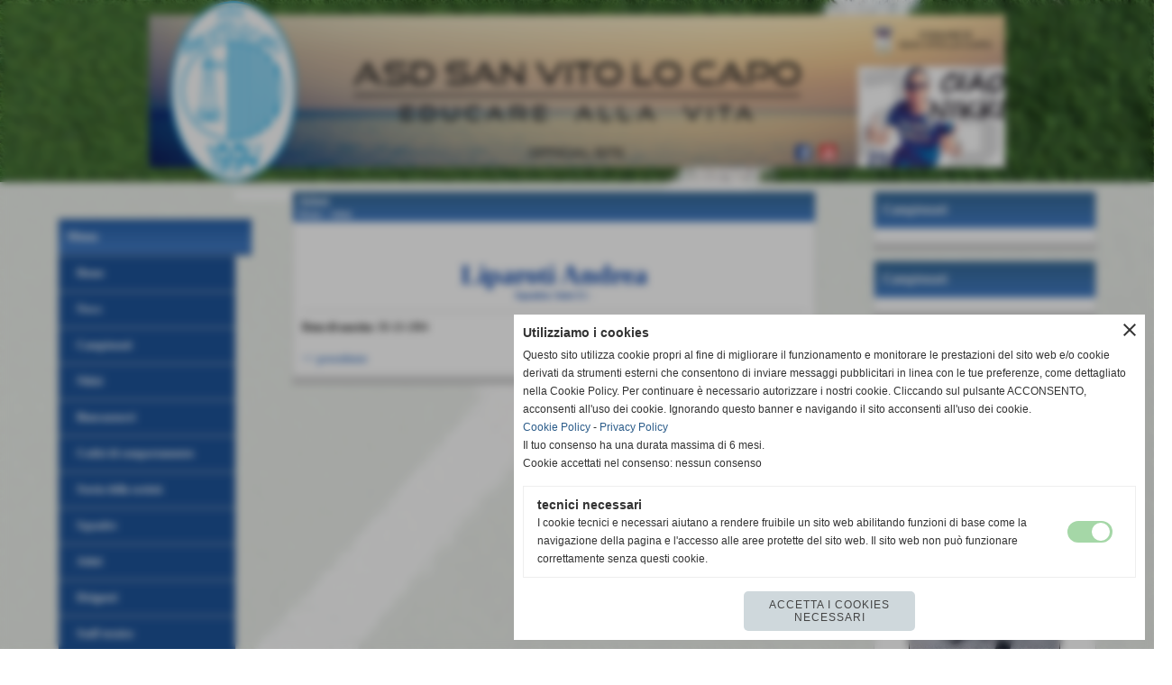

--- FILE ---
content_type: text/html; charset=UTF-8
request_url: https://www.asdsanvitolocapo1994.it/liparoti-andrea.htm
body_size: 8178
content:
<!-- T. scheda: 0.004 -->
<!DOCTYPE html>
<html lang="it">
<head>
<title>Liparoti Andrea</title>
<meta charset="utf-8">
<meta name="description" content="">
<meta name="keywords" content="Liparoti Andrea">
<link rel="canonical" href="https://www.asdsanvitolocapo1994.it/liparoti-andrea.htm"><meta http-equiv="Content-Security-Policy" content="upgrade-insecure-requests">
<meta property="og:author" content="www.asdsanvitolocapo1994.it">
<meta property="og:publisher" content="www.sitoper.it">
<meta name="generator" content="www.sitoper.it">
<meta name="robots" content="max-snippet:-1,max-image-preview:standard,max-video-preview:30"><link rel="icon" href="https://www.asdsanvitolocapo1994.it/foto/grandi/favicon.png" type="image/png">
<link rel="shortcut icon" href="https://www.asdsanvitolocapo1994.it/foto/grandi/favicon.png" type="image/png">
			
<!-- CODICE HEAD AGGIUNTIVO -->
<script type="text/javascript">
	var gaJsHost = (("https:" == document.location.protocol) ? "https://ssl." : "http://www.");
	document.write(unescape("%3Cscript src='" + gaJsHost + "google-analytics.com/ga.js' type='text/javascript'%3E%3C/script%3E"));
</script>
<script type="text/javascript">
	var pageTracker = _gat._getTracker("UA-6253812-1");
	pageTracker._initData();
	pageTracker._trackPageview();
</script>
<!-- FINE CODICE HEAD AGGIUNTIVO -->

<link rel="stylesheet preload" as="style" type="text/css" href="https://www.asdsanvitolocapo1994.it/fonts/material-icons/material-icons.css">
<link rel="stylesheet preload" as="style" type="text/css" href="https://www.server143.h725.net/fonts/aguafina-script/aguafina-script.css">
<link rel="stylesheet preload" as="style" type="text/css" href="https://www.server143.h725.net/fonts/open-sans/open-sans.css">
<link rel="stylesheet preload" as="style" type="text/css" href="https://www.server143.h725.net/fonts/pontano-sans/pontano-sans.css">
<link rel="stylesheet preload" as="style" type="text/css" href="https://www.server143.h725.net/fonts/roboto/roboto.css">
<link rel="stylesheet preload" as="style" type="text/css" href="https://www.server143.h725.net/fonts/work-sans/work-sans.css">
	
<link href="https://www.asdsanvitolocapo1994.it/css_personali/cachestile_ridotta1_larga1_ridotta2_1326.css" rel="stylesheet" type="text/css" media="all">
<meta name="viewport" content="width=device-width, initial-scale=1.0">
<meta name="format-detection" content="telephone=no">

		
<style>

			
	/* sfondo singolo */
	@media all and (min-width: 800px) {
		body {
		    background-image: url("https://www.asdsanvitolocapo1994.it/foto/grandi/background.png") !important;
		    background-attachment: fixed !important;
		    background-position: center center !important;
		    background-repeat: repeat !important;
		    background-size: cover !important;
		    background-color: transparent !important;
		}
	}
</style>
<script src="https://www.asdsanvitolocapo1994.it/js/jquery.js"></script>
<script src="https://www.asdsanvitolocapo1994.it/js/datatimepicker/jquery.ui.timepicker.js?v=0.3.2" defer></script>
<link href="https://www.asdsanvitolocapo1994.it/js/datatimepicker/jquery.ui.timepicker.css?v=0.3.2" rel="stylesheet" type="text/css"/>
<script src="https://www.asdsanvitolocapo1994.it/js/jquery.ui.core.js"></script>
<script src="https://www.asdsanvitolocapo1994.it/js/datatimepicker/jquery.ui.datepicker.js" defer></script>
<script src="https://www.asdsanvitolocapo1994.it/js/datatimepicker/jquery.ui.timepicker-it.js" defer></script>
<script src="https://www.asdsanvitolocapo1994.it/js/datatimepicker/jquery.ui.datepicker-it.js" defer></script>
<link rel="stylesheet" href="https://www.asdsanvitolocapo1994.it/js/jquery-ui.css">

<script src="https://www.asdsanvitolocapo1994.it/js/libvarie.js?lu=16012026123218"></script>
<script src="https://www.asdsanvitolocapo1994.it/js/cookie/cookie.php?lu=16012026123218" defer></script>
<script src="https://www.asdsanvitolocapo1994.it/js/defer.php?lu=16012026123218" defer></script>
<script src="https://www.asdsanvitolocapo1994.it/js/menu.php?lu=16012026123218" defer></script>
<script src="https://www.asdsanvitolocapo1994.it/js/carrello.php?lu=16012026123218" defer></script>

<link rel="stylesheet preload" as="style" type="text/css" href="https://www.asdsanvitolocapo1994.it/js/slideshow/slideshow_css.php?lu=16012026123218">
<script src="https://www.asdsanvitolocapo1994.it/js/slideshow/slideshow_js.php?lu=16012026123218" defer></script>

<link rel="stylesheet preload" as="style" type="text/css" href="https://www.asdsanvitolocapo1994.it/js/slideshow2.0/slideshow_css.php?lu=16012026123218">
<script src="https://www.asdsanvitolocapo1994.it/js/slideshow2.0/slideshow_js.php?lu=16012026123218" defer></script>

<link rel="stylesheet preload" as="style" type="text/css" href="https://www.asdsanvitolocapo1994.it/js/calendario/calendario.css?lu=16012026123218">
<script src="https://www.asdsanvitolocapo1994.it/js/calendario/calendario.js?lu=16012026123218" defer></script>

<link rel="stylesheet preload" as="style" type="text/css" href="https://www.asdsanvitolocapo1994.it/js/boxscorrimento/boxscorrimento_css.php">
<script src="https://www.asdsanvitolocapo1994.it/js/boxscorrimento/boxscorrimento_js.php?lu=16012026123218" defer></script>

<link rel="stylesheet preload" as="style" type="text/css" href="https://www.asdsanvitolocapo1994.it/lightbox/lightbox_css.php?lu=16012026123218">
<script src="https://www.asdsanvitolocapo1994.it/lightbox/lightbox.js?lu=16012026123218" defer></script>

<script src="https://www.asdsanvitolocapo1994.it/js/inviaamico/inviaamico.js?lu=16012026123218" defer></script>

<!--Per rendere il sistema dei video di sfondo funzionante anche su explorer NON ELIMINARE LACIARE COSI-->
<!--[if lt IE 9]>
<script>
document.createElement('video');
</script>
<![endif]-->


<!-- NON SONO UN MODELLO -->	<script>
		var $jQCheckCampoAggiuntivo = jQuery.noConflict();
		
		$jQCheckCampoAggiuntivo(document).ready(function (index){
			
			$jQCheckCampoAggiuntivo("form[id^='moduloOrdine']").submit(function(index) {
				
				var selettore=$jQCheckCampoAggiuntivo(this).attr('id');
				var array=selettore.split('moduloOrdine');
				var trovate2=true;
				var patternemail = new RegExp(/^(("[\w-+\s]+")|([\w-+]+(?:\.[\w-+]+)*)|("[\w-+\s]+")([\w-+]+(?:\.[\w-+]+)*))(@((?:[\w-+]+\.)*\w[\w-+]{0,66})\.([a-z]{2,6}(?:\.[a-z]{2})?)$)|(@\[?((25[0-5]\.|2[0-4][\d]\.|1[\d]{2}\.|[\d]{1,2}\.))((25[0-5]|2[0-4][\d]|1[\d]{2}|[\d]{1,2})\.){2}(25[0-5]|2[0-4][\d]|1[\d]{2}|[\d]{1,2})\]?$)/i);
				var patterndate = new RegExp(/(?:0[1-9]|[12][0-9]|3[01])\/(?:0[1-9]|1[0-2])\/(?:19|20\d{2})/);
				
				$jQCheckCampoAggiuntivo("#moduloOrdine"+array[1]+" div[id^='ordinedatoaggiuntivovis_']").each(function (index, value) { 
					
					if(
						(!$jQCheckCampoAggiuntivo(this).find('input').val() || $jQCheckCampoAggiuntivo(this).find('input').val()=='undefined') && 
						(!$jQCheckCampoAggiuntivo(this).find('select').val() || $jQCheckCampoAggiuntivo(this).find('select').val()=='undefined') && 
						(!$jQCheckCampoAggiuntivo(this).find('textarea').val() || $jQCheckCampoAggiuntivo(this).find('textarea').val()=='undefined')
					)
					{
						trovate2=false;
					}
					else
					{
						//controllo i dati inseriti se email o data
						if($jQCheckCampoAggiuntivo(this).find('input').attr("id"))
						{
							var tipocampo = $jQCheckCampoAggiuntivo(this).find('input').attr("id").split('_');
							if(tipocampo[0]=='campoemail') 
							{
								if(!patternemail.test( $jQCheckCampoAggiuntivo(this).find('input').val() ))
								{
									trovate2=false;
								}								
							}
							else if(tipocampo[0]=='campodata')
							{
								if(!patterndate.test( $jQCheckCampoAggiuntivo(this).find('input').val() ))
								{
									trovate2=false;
								}
							}
						}						
					}													
				});
				
				if(!trovate2)
					{
					$jQCheckCampoAggiuntivo("#moduloOrdine"+array[1]+" #avvisocampiaggiuntivicomprasubito"+array[1]).show();
					return false;
					}
				else
					{
					$jQCheckCampoAggiuntivo("#moduloOrdine"+array[1]+" #avvisocampiaggiuntivicomprasubito"+array[1]).hide();
					}
			});
		});
	</script>
	
		
	
<style>

</style>
<!-- foglio stampa -->
<link rel="stylesheet" href="https://www.asdsanvitolocapo1994.it/css/stampa.css" media="print"> 

<!-- T. intestazionecss: 0.010 -->
	
<script>
$JQStatAtleta= jQuery.noConflict();

$JQStatAtleta(function() {

	$JQStatAtleta("td[id^='apricampionato']").click(function(){
		
		var identificatore=$JQStatAtleta(this).attr("id").split("apricampionato");
		$JQStatAtleta("#tabellastatisticacampionato"+identificatore[1]).slideToggle("slow");
	});
});
</script> 

<meta property="og:title" content="Liparoti Andrea" />
<meta property="og:type" content="article" />
<meta property="og:url" content="https://www.asdsanvitolocapo1994.it/liparoti-andrea.htm" />
<meta property="og:description" content="" />

<meta name="twitter:creator" content="@asdsanvitolocapo1994.it" />
<meta name="twitter:site" content="@asdsanvitolocapo1994.it">
<meta name="twitter:title" content="Liparoti Andrea">
<meta name="twitter:description" content="">
<meta name="twitter:domain" content="www.asdsanvitolocapo1994.it"></head>
<body id="atleti-scheda-60" class="">
	<a href="#contenuto-main" class="skip-link">Salta al contenuto principale</a>
<!-- inizio oggetti liberi body --><!-- fine oggetti liberi body -->
	<div id="sfondo-sito">
		<div id="data-ora">17 Gennaio 2026</div>
		
	<div id="accessoriofisso01"></div><div id="accessoriofisso02"></div><div id="accessorio-iniziosito"></div>
	<header id="testa" role="banner">
	    <div id="testa-interna"><!-- inizio oggetti liberi testa -->
<!-- fine oggetti liberi testa --><!-- no cache -->
<div class="box-generico ridotto "  id="box18">    
    <div class="boxContenuto">
		<div class="tab01 tab-nudo"><div class="contenitore-tab02">
			<div class="tab02 tab-nudo"><div class="tab02-area-foto"><div class="immagine align-center"><span class="nascosto">[</span><a href="http://www.asdsanvitolocapo1994.it/index.php?c=3" title="http://www.asdsanvitolocapo1994.it/index.php?c=3"><img src="/foto/grandi/testbanda2.png" sizes="(min-width: 950px) 950px, 100vw" srcset="/foto/grandi/testbanda2.png 950w" alt="" width="950" height="202"></a><span class="nascosto">]</span>
				<input name="w_immagine_box" id="w_immagine_box_spec_18_1" type="hidden" value="950">
				<input name="h_immagine_box" id="h_immagine_box_spec_18_1" type="hidden" value="202">
				</div></div>
				</div></div>
		</div>  
    	</div>
</div><!-- T. box 18: 0.002 -->		
	    <!-- CHIUSURA DI testa-interna -->
		</div>
	<!-- CHIUSURA DI testa -->
	</header>
	
	<div id="accessorio-iniziocontenuti"></div>		<div id="corpo-contenitore">
			<div id="corpo-contenuto-paginainterna">
				
				<div id="menu"><!-- no cache -->
<div class="box-generico ridotto "  id="box2">    
    <div class="boxContenuto">
		<div class="tab01 tab-nudo"><div class="contenitore-tab02">
			<div class="tab02 tab-nudo"><div class="tab02-area-codice"><div id="google_translate_element"></div><script>
function googleTranslateElementInit() {
  new google.translate.TranslateElement({
    pageLanguage: 'it',
    includedLanguages: 'ar,zh-TW,fr,ja,el,en,it,nl,pt,ro,ru,es,de,tr'
  }, 'google_translate_element');
}
</script><script src="//translate.google.com/translate_a/element.js?cb=googleTranslateElementInit"></script></div>
				</div></div>
		</div>  
    	</div>
</div><!-- T. box 2: 0.001 --><!-- no cache --><!-- menu: 3 | eredita: no | chi eredita:  | tipo: verticale -->
<nav id="menu-verticale-nav3-5" class="menu-verticale-box mv-scatola" data-tipoMenu="verticale">
	<div class="mv-testa">Menu</div>
	<div class="mv-corpo">
				<div class="mv-link01-corpo">
					<a href="https://www.asdsanvitolocapo1994.it/" title="Home" data-urlPulsante="" data-moduloPulsante="homepage">Home</a>
				</div>
				<div class="mv-link01-corpo">
					<a href="News.htm" title="News" data-urlPulsante="categorie.php?modulo_attuale=news" data-moduloPulsante="news">News</a>
				</div>
				<div class="mv-link01-corpo">
					<a href="Campionati.htm" title="Campionati" data-urlPulsante="categorie.php?modulo_attuale=campionati_squadre" data-moduloPulsante="campionati_squadre">Campionati</a>
				</div>
				<div class="mv-link01-corpo">
					<a href="https://www.asdsanvitolocapo1994.it/nikki.htm" title="Nikki" data-urlPulsante="nikki.htm" data-moduloPulsante="pagine_aggiuntive">Nikki</a>
				</div>
				<div class="mv-link01-corpo">
					<a href="Biancazzurri-1.htm" title="Biancazzurri" data-urlPulsante="categorie.php?modulo_attuale=bollettino" data-moduloPulsante="bollettino">Biancazzurri</a>
				</div>
				<div class="mv-link01-corpo">
					<a href="categorie.php?modulo_attuale=documenti" title="Codici di comportamento" data-urlPulsante="categorie.php?modulo_attuale=documenti" data-moduloPulsante="documenti">Codici di comportamento</a>
				</div>
				<div class="mv-link01-corpo">
					<a href="la-nostra-storia.htm" title="la nostra storia" data-urlPulsante="la-nostra-storia.htm" data-moduloPulsante="pagine_aggiuntive">Storia della società</a>
				</div>
				<div class="mv-link01-corpo">
					<a href="Squadre.htm" title="Squadre" data-urlPulsante="categorie.php?modulo_attuale=squadre" data-moduloPulsante="squadre">Squadre</a>
				</div>
				<div class="mv-link01-corpo">
					<a href="Atleti-1.htm" title="Atleti" data-urlPulsante="categorie.php?modulo_attuale=atleti" data-moduloPulsante="atleti">Atleti</a>
				</div>
				<div class="mv-link01-corpo">
					<a href="Dirigenti.htm" title="Dirigenti" data-urlPulsante="categorie.php?modulo_attuale=dirigenti" data-moduloPulsante="dirigenti">Dirigenti</a>
				</div>
				<div class="mv-link01-corpo">
					<a href="Staff-tecnico-1.htm" title="Staff tecnico" data-urlPulsante="categorie.php?modulo_attuale=staff_tecnico" data-moduloPulsante="staff_tecnico">Staff tecnico</a>
				</div>
				<div class="mv-link01-corpo">
					<a href="categorie.php?modulo_attuale=interviste" title="Interviste" data-urlPulsante="categorie.php?modulo_attuale=interviste" data-moduloPulsante="interviste">Interviste</a>
				</div>
				<div class="mv-link01-corpo">
					<a href="Campi-di-gioco.htm" title="Campi di gioco" data-urlPulsante="categorie.php?modulo_attuale=campi_di_gioco" data-moduloPulsante="campi_di_gioco">Campi di gioco</a>
				</div>
				<div class="mv-link01-corpo">
					<a href="foto-gallery.htm" title="Foto gallery" data-urlPulsante="categorie.php?modulo_attuale=fotogallery" data-moduloPulsante="fotogallery">Foto gallery</a>
				</div>
				<div class="mv-link01-corpo">
					<a href="Area-video.htm" title="Area video" data-urlPulsante="categorie.php?modulo_attuale=area_video" data-moduloPulsante="area_video">Area video</a>
				</div>
				<div class="mv-link01-corpo">
					<a href="archiviazione.php" title="Archivio storico" data-urlPulsante="archiviazione.php" data-moduloPulsante="archiviazione">Archivio storico</a>
				</div>
				<div class="mv-link01-corpo">
					<a href="Sponsor.htm" title="Sponsor" data-urlPulsante="categorie.php?modulo_attuale=sponsor" data-moduloPulsante="sponsor">Sponsor</a>
				</div>
				<div class="mv-link01-corpo">
					<a href="https://www.asdsanvitolocapo1994.it/contatti.htm" title="contatti" data-urlPulsante="contatti.htm" data-moduloPulsante="">Contatti</a>
				</div>
				<div class="mv-link01-corpo">
					<a href="categorie.php?modulo_attuale=catalogo" title="Merchandising" data-urlPulsante="categorie.php?modulo_attuale=catalogo" data-moduloPulsante="catalogo">Merchandising</a>
				</div>
				<div class="mv-link01-corpo">
					<a href="rss.php" title="Rss" data-urlPulsante="rss.php" data-moduloPulsante="rss">Rss</a>
				</div>
				<div class="mv-link01-corpo">
					<a href="links.htm" title="Links" data-urlPulsante="categorie.php?modulo_attuale=links" data-moduloPulsante="links">Links</a>
				</div>
				<div class="mv-link01-corpo">
					<a href="categorie.php?modulo_attuale=direttaweb" rel="nofollow" title="Diretta web" data-urlPulsante="categorie.php?modulo_attuale=direttaweb" data-moduloPulsante="direttaweb">Diretta web</a>
				</div>
				<div class="mv-link01-corpo">
					<a href="gestione/index.php" title="Gestione" data-urlPulsante="gestione/index.php" data-moduloPulsante="gestione">Gestione</a>
				</div>
				<div class="mv-link01-corpo">
					<a href="https://www.asdsanvitolocapo1994.it/responsabile-contro-abusi-violenze-e-discriminazioni.htm" title="Responsabile contro abusi, violenze e discriminazioni" data-urlPulsante="responsabile-contro-abusi-violenze-e-discriminazioni.htm" data-moduloPulsante="pagine_aggiuntive">Responsabile contro abusi, violenze e discriminazioni</a>
				</div>
	</div>
</nav><!-- T. menu 5 parziale1: 0.000 | parziale2: 0.007 --><!-- T. menu 5: 0.007 --><!-- no cache -->
<div class="box-generico ridotto "  id="box8">    
    <div class="boxContenuto">
		<div class="tab01">
			<!-- tab01 testa -->
			<header class="tab01-testa">
				<div class="titolo">
					facebook
				</div>
			</header>
		
			<!-- tab01 corpo -->
			<div class="tab01-corpo"><div class="contenitore-tab02">
			<div class="tab02">	
				
				<!-- tab02 corpo -->
				<div class="tab02-corpo">
						<div class="tab02-area-codice"><div id="fb-root"></div>
<script>(function(d, s, id) {
  var js, fjs = d.getElementsByTagName(s)[0];
  if (d.getElementById(id)) return;
  js = d.createElement(s); js.id = id;
  js.src = "//connect.facebook.net/it_IT/sdk.js#xfbml=1&version=v2.8&appId=199337681850";
  fjs.parentNode.insertBefore(js, fjs);
}(document, 'script', 'facebook-jssdk'));</script></div><div class="tab02-area-testo"><iframe src="https://www.facebook.com/plugins/page.php?href=https%3A%2F%2Fwww.facebook.com%2Fasdsanvitolocapo%2F&tabs&width=220&height=240&small_header=false&adapt_container_width=true&hide_cover=false&show_facepile=true&appId=199337681850" width="340" height="214" style="border:none;overflow:hidden" scrolling="no" frameborder="0" allowTransparency="true"></iframe></div>
				</div>
				</div></div>	
			</div>
		</div>  
    	</div>
</div><!-- T. box 8: 0.001 --><!-- no cache -->
<div class="box-compleanni ridotto "  id="box12">    
    <div class="boxContenuto">
		<div class="tab01">
			<!-- tab01 testa -->
			<header class="tab01-testa">
				<div class="titolo">
					tanti auguri a...
				</div>
			</header>
		
			<!-- tab01 corpo -->
			<div class="tab01-corpo">
				<div class="tab02 tab-nudo">
					<div class="tab02-corpo">
						
			<div class="immagine align-center">
				<span class="nascosto">[</span><a href="" title=""><img src="/foto/grandi/foto-default-per-box-compleanni.png" sizes="(min-width: 300px) 300px, 100vw" srcset="/foto/grandi/foto-default-per-box-compleanni.png 300w" alt="" width="300" height="288"><span class="nascosto">]</span></a>
				
			</div>
						<div class="align-center"><div class="paragrafo"><a href="Gammicchia-Alberto.htm" title="Gammicchia Alberto">Gammicchia Alberto 20-01</a></div><div class="paragrafo"><a href="Barraco-Silvio-1.htm" title="Barraco Silvio">Barraco Silvio 24-01</a></div><div class="paragrafo"><a href="Barraco-Silvio.htm" title="Barraco Silvio">Barraco Silvio 24-01</a></div>
						</div>
					</div>
				</div>	
			</div>
		</div>  
    	</div>
</div><!-- T. box 12: 0.002 --><!-- no cache -->
<div class="box-sponsor ridotto "  id="box13">    
    <div class="boxContenuto">
		<div class="tab01">
			<!-- tab01 testa -->
			<header class="tab01-testa">
				<div class="titolo">
					gli sponsor
				</div>
			</header>
		
			<!-- tab01 corpo -->
			<div class="tab01-corpo"><div class="contenitore-tab02">
			<div class="tab02 tab-nudo"><div class="tab02-area-foto"><div class="immagine align-center"><span class="nascosto">[</span><a href="Nautical-Service.htm" title="Nautical Service"><img src="/foto/grandi/nauticalservice.jpg" sizes="(min-width: 963px) 963px, 100vw" srcset="/foto/piccole/nauticalservice.jpg 140w, /foto/grandi/nauticalservice.jpg 963w" alt="" width="963" height="621"></a><span class="nascosto">]</span>
				<input name="w_immagine_box" id="w_immagine_box_spec_13_170" type="hidden" value="963">
				<input name="h_immagine_box" id="h_immagine_box_spec_13_170" type="hidden" value="621">
				</div></div>
				</div></div>	
			</div>
			
		<!-- tab01 piede -->
		<footer class="tab01-piede">
			<div class="continua">
				<span class="nascosto">[</span>
					<a href="Sponsor.htm" title="elenco completo">elenco completo</a>					
				<span class="nascosto">]</span>
			</div>
		</footer>
		</div>  
    	</div>
</div><!-- T. box 13: 0.003 --></div>				<div id="contenuti" class="atleti-scheda scheda">
				
				<main class="pag00" id="contenuto-main" role="main">
										<div class="pag00-testa">
								<div class="titolo">Atleti</div><div class="sottotitolo"><span class="nascosto">percorso: </span><a href="https://www.asdsanvitolocapo1994.it/" title="torna a Home">Home</a> &gt; <a href="Atleti-1.htm" title="torna a Atleti">Atleti</a></div>					</div> 
											<div class="pag00-corpo">
																
								<!-- pag01 - contenuti -->
								<article class="pag01">
									
								<header class="pag01-testa"><div class="titolo"><h1>Liparoti Andrea</h1></div><div class="sottotitolo"><span class="sottotitolo-squadre">Squadra: <span class="nascosto">[</span><a href="Serie-C2-6.htm" title="Serie C1">Serie C1</a><span class="nascosto">]</span></span><span class="sottotitolo-categorie"> - </span></div>
								</header>									<div class="pag01-corpo">
											<div class="span-classe-testo testo"><strong>Data di nascita:</strong> 30-10-1994</div>
																<div class="pag02 campi-aggiuntivi">		
																	<div class="pag02-corpo"></div>
																</div>									</div> 	
																	</article>
								<!-- FINE pag01 - contenuti -->								
								<div class="box-paginazione">
												<div class="float-left" style="width: 33%"><a href="Vultaggio-Giovanni-1.htm" title="scheda precedente: Vultaggio Giovanni">&lt;&lt; precedente</a></div>
										  <div class="float-left visibilita-solo-pc align-center" style="width: 33%">&nbsp;
										  </div>
										  <div class="float-right align-right" style="width: 33%">&nbsp;</div><div class="clear-left clear-right"></div></div>					</div>					
				    				</main>	
		    <!-- FINE ZONA DEI CONTENUTI -->
		    </div>
		    <div id="colonna-home"><!-- no cache -->
<div class="box-campionati_squadre ridotto "  id="box20">    
    <div class="boxContenuto">
		<div class="tab01">
			<!-- tab01 testa -->
			<header class="tab01-testa">
				<div class="titolo">
					Campionati
				</div>
			</header>
		
			<!-- tab01 corpo -->
			<div class="tab01-corpo">	
			</div>
		</div>  
    	</div>
</div><!-- T. box 20: 0.002 --><!-- no cache -->
<div class="box-campionati_squadre ridotto "  id="box21">    
    <div class="boxContenuto">
		<div class="tab01">
			<!-- tab01 testa -->
			<header class="tab01-testa">
				<div class="titolo">
					Campionati
				</div>
			</header>
		
			<!-- tab01 corpo -->
			<div class="tab01-corpo">	
			</div>
		</div>  
    	</div>
</div><!-- T. box 21: 0.003 --><!-- no cache -->
<div class="box-squadre ridotto "  id="box14">    
    <div class="boxContenuto">
		<div class="tab01">
			<!-- tab01 testa -->
			<header class="tab01-testa">
				<div class="titolo">
					le squadre
				</div>
			</header>
		
			<!-- tab01 corpo -->
			<div class="tab01-corpo">
				<div class="tab02 tab-nudo">
					<div class="tab02-corpo">
						
					<div class="immagine align-center">
						<span class="nascosto">[</span><a href="Squadre.htm" title="Squadre"><img src="/foto/grandi/dsc03692.jpg" sizes="(min-width: 168px) 168px, 100vw" srcset="/foto/grandi/dsc03692.jpg 168w" alt="" width="168" height="126"><span class="nascosto">]</span></a>
						
					</div>
					</div>
				</div>	
			</div>
			
		<!-- tab01 piede -->
		<footer class="tab01-piede">
			<div class="continua">
				<span class="nascosto">[</span>
					<a href="Squadre.htm" title="elenco completo">elenco completo</a>					
				<span class="nascosto">]</span>
			</div>
		</footer>
		</div>  
    	</div>
</div><!-- T. box 14: 0.001 --><!-- no cache -->
<div class="box-generico ridotto "  id="box15">    
    <div class="boxContenuto">
		<div class="tab01">
			<!-- tab01 testa -->
			<header class="tab01-testa">
				<div class="titolo">
					la nostra storia
				</div>
			</header>
		
			<!-- tab01 corpo -->
			<div class="tab01-corpo"><div class="contenitore-tab02">
			<div class="tab02">	
				
				<!-- tab02 corpo -->
				<div class="tab02-corpo">
						<div class="tab02-area-foto"><div class="immagine align-center"><span class="nascosto">[</span><a href="http://www.asdsanvitolocapo1994.it/pagine.php?pagina=5" title="la nostra storia"><img src="/foto/grandi/default_storia_calcio.jpg" sizes="(min-width: 168px) 168px, 100vw" srcset="/foto/grandi/default_storia_calcio.jpg 168w" alt="" width="168" height="115"></a><span class="nascosto">]</span>
				<input name="w_immagine_box" id="w_immagine_box_spec_15_1" type="hidden" value="168">
				<input name="h_immagine_box" id="h_immagine_box_spec_15_1" type="hidden" value="115">
				</div></div><div class="tab02-area-testo"><div align=right><a href=http://www.asdsanvitolocapo1994.it/pagine.php?pagina=5>entra</a></div></div>
				</div>
				</div></div>	
			</div>
		</div>  
    	</div>
</div><!-- T. box 15: 0.001 --><!-- no cache -->
<div class="box-links ridotto "  id="box16">    
    <div class="boxContenuto">
		<div class="tab01 tab-nudo"><div class="contenitore-tab02">
			<div class="tab02 tab-nudo"><div class="tab02-area-foto"><div class="immagine align-center"><span class="nascosto">[</span><a href="https://metacatania.it/" title="Meta Catania Bricocity"><img src="/foto/grandi/meta-catania-2.png" sizes="(min-width: 213px) 213px, 100vw" srcset="/foto/piccole/meta-catania-2.png 150w, /foto/grandi/meta-catania-2.png 213w" alt="" width="213" height="237"></a><span class="nascosto">]</span>
				<input name="w_immagine_box" id="w_immagine_box_spec_16_67" type="hidden" value="213">
				<input name="h_immagine_box" id="h_immagine_box_spec_16_67" type="hidden" value="237">
				</div></div>
				</div></div><div class="contenitore-tab02">
			<div class="tab02 tab-nudo"><div class="tab02-area-foto"><div class="immagine align-center"><span class="nascosto">[</span><a href="http://www.ilmeteo.it/script/meteo2.php?id=free&citta=6448" title="Previsioni meteo a San Vito"><img src="/foto/grandi/soleils-32.gif" sizes="(min-width: 62px) 62px, 100vw" srcset="/foto/grandi/soleils-32.gif 62w" alt="" width="62" height="62"></a><span class="nascosto">]</span>
				<input name="w_immagine_box" id="w_immagine_box_spec_16_40" type="hidden" value="62">
				<input name="h_immagine_box" id="h_immagine_box_spec_16_40" type="hidden" value="62">
				</div></div>
				</div></div><div class="contenitore-tab02">
			<div class="tab02 tab-nudo"><div class="tab02-area-foto"><div class="immagine align-center"><span class="nascosto">[</span><a href="http://www.radiocuore.ws-008.com/live.htm" title="Radio cuore"><img src="/foto/grandi/link_radio_cuore.jpg" sizes="(min-width: 135px) 135px, 100vw" srcset="/foto/grandi/link_radio_cuore.jpg 135w" alt="" width="135" height="74"></a><span class="nascosto">]</span>
				<input name="w_immagine_box" id="w_immagine_box_spec_16_38" type="hidden" value="135">
				<input name="h_immagine_box" id="h_immagine_box_spec_16_38" type="hidden" value="74">
				</div></div>
				</div></div><div class="contenitore-tab02">
			<div class="tab02 tab-nudo"><div class="tab02-area-foto"><div class="immagine align-center"><span class="nascosto">[</span><a href="http://www.rivieramarmicalcio.it" title="Riviera Marmi"><img src="/foto/grandi/rivieramarmilogo.jpg" sizes="(min-width: 115px) 115px, 100vw" srcset="/foto/grandi/rivieramarmilogo.jpg 115w" alt="" width="115" height="160"></a><span class="nascosto">]</span>
				<input name="w_immagine_box" id="w_immagine_box_spec_16_21" type="hidden" value="115">
				<input name="h_immagine_box" id="h_immagine_box_spec_16_21" type="hidden" value="160">
				</div></div>
				</div></div><div class="contenitore-tab02">
			<div class="tab02 tab-nudo"><div class="tab02-area-foto"><div class="immagine align-center"><span class="nascosto">[</span><a href="http://www.aotsanvito.it" title="A.O.T.S."><img src="/foto/grandi/aotsanvito.gif" sizes="(min-width: 140px) 140px, 100vw" srcset="/foto/grandi/aotsanvito.gif 140w" alt="" width="140" height="22"></a><span class="nascosto">]</span>
				<input name="w_immagine_box" id="w_immagine_box_spec_16_29" type="hidden" value="140">
				<input name="h_immagine_box" id="h_immagine_box_spec_16_29" type="hidden" value="22">
				</div></div>
				</div></div><div class="contenitore-tab02">
			<div class="tab02 tab-nudo"><div class="tab02-area-foto"><div class="immagine align-center"><span class="nascosto">[</span><a href="http://www.gazzetta.it" title="Gazzetta dello Sport"><img src="/foto/grandi/gazzettadellosport.jpg" sizes="(min-width: 250px) 250px, 100vw" srcset="/foto/piccole/gazzettadellosport.jpg 168w, /foto/grandi/gazzettadellosport.jpg 250w" alt="" width="250" height="68"></a><span class="nascosto">]</span>
				<input name="w_immagine_box" id="w_immagine_box_spec_16_34" type="hidden" value="250">
				<input name="h_immagine_box" id="h_immagine_box_spec_16_34" type="hidden" value="68">
				</div></div>
				</div></div><div class="contenitore-tab02">
			<div class="tab02 tab-nudo"><div class="tab02-area-foto"><div class="immagine align-center"><span class="nascosto">[</span><a href="http://www.comune.sanvitolocapo.tp.it/" title="Comune di San Vito Lo Capo"><img src="/foto/grandi/logo_sanvitolocapo.gif" sizes="(min-width: 50px) 50px, 100vw" srcset="/foto/grandi/logo_sanvitolocapo.gif 50w" alt="" width="50" height="74"></a><span class="nascosto">]</span>
				<input name="w_immagine_box" id="w_immagine_box_spec_16_32" type="hidden" value="50">
				<input name="h_immagine_box" id="h_immagine_box_spec_16_32" type="hidden" value="74">
				</div></div>
				</div></div><div class="contenitore-tab02">
			<div class="tab02 tab-nudo"><div class="tab02-area-foto"><div class="immagine align-center"><span class="nascosto">[</span><a href="http://www.corrieredellosport.it/" title="Corriere dello Sport"><img src="/foto/grandi/corr_sport.gif" sizes="(min-width: 250px) 250px, 100vw" srcset="/foto/piccole/corr_sport.gif 168w, /foto/grandi/corr_sport.gif 250w" alt="" width="250" height="50"></a><span class="nascosto">]</span>
				<input name="w_immagine_box" id="w_immagine_box_spec_16_33" type="hidden" value="250">
				<input name="h_immagine_box" id="h_immagine_box_spec_16_33" type="hidden" value="50">
				</div></div>
				</div></div><div class="contenitore-tab02">
			<div class="tab02 tab-nudo"><div class="tab02-area-foto"><div class="immagine align-center"><span class="nascosto">[</span><a href="http://www.comuni.it/servizi/codfisc/" title="Calcolo codice fiscale"><img src="/foto/grandi/codfisc.jpg" sizes="(min-width: 119px) 119px, 100vw" srcset="/foto/grandi/codfisc.jpg 119w" alt="" width="119" height="76"></a><span class="nascosto">]</span>
				<input name="w_immagine_box" id="w_immagine_box_spec_16_31" type="hidden" value="119">
				<input name="h_immagine_box" id="h_immagine_box_spec_16_31" type="hidden" value="76">
				</div></div>
				</div></div><div class="contenitore-tab02">
			<div class="tab02 tab-nudo"><div class="tab02-area-foto"><div class="immagine align-center"><span class="nascosto">[</span><a href="http://aia-figc.it/designazioni/sicilia/des.asp?gare=18-0-C52-A" title="Designazioni arbitrali"><img src="/foto/grandi/logo-figc-aia.gif" sizes="(min-width: 76px) 76px, 100vw" srcset="/foto/grandi/logo-figc-aia.gif 76w" alt="" width="76" height="110"></a><span class="nascosto">]</span>
				<input name="w_immagine_box" id="w_immagine_box_spec_16_36" type="hidden" value="76">
				<input name="h_immagine_box" id="h_immagine_box_spec_16_36" type="hidden" value="110">
				</div></div>
				</div></div>
		</div>  
    	</div>
</div><!-- T. box 16: 0.013 --></div>    
			<div class="cancellatore-corpo"></div>
		</div>
	</div>
	<hr>
	<div id="accessorio-finecontenuti"></div>
<!-- T. schedatemplate: 0.066 -->
<footer id="piede-contenitore" role="contentinfo">
	<!-- inizio oggetti liberi piede -->
<!-- fine oggetti liberi piede -->	
	<div id="piede-contenuto">		
		<!-- no cache -->
<div class="box-dati-azienda largo "  id="box17">    
    <div class="boxContenuto">
		<div class="tab01 tab-nudo">
				<div class="tab02 tab-nudo">
					<div class="tab02-corpo">
						
			<div class="descrizione">
				<div style="text-align: center;"><div style="color: #ffffff;"><div style="font-size: 13px;">A.S.D. San Vito Lo Capo 1994<BR>via C. Camilliani, 7 **CAP** 91010 - San Vito Lo Capo (Trapani)<BR>P.I. 93015430817 <BR><a href="mailto:info@asdsanvitolocapo1994.it" title="info@asdsanvitolocapo1994.it">info@asdsanvitolocapo1994.it</a></div></div></div>
			</div>
					</div>
				</div>
		</div>  
    	</div>
</div><!-- T. box 17: 0.001 -->		
	</div>
</footer>
		<!-- T. piede: 0.002 -->

<div id="firma" role="region" aria-label="Crediti del sito">
	<a href="https://www.sitoper.it" title="Creazione siti web">Realizzazione siti web www.sitoper.it</a>
</div><div id="windows_confirm_delete">
    <div id="windows_confirm_delete_label"></div>    
    <div id="windows_confirm_delete_button"></div>
</div>
<button type="button" id="tornasu" class="tornasu" aria-label="Torna all'inizio">
  <img src="/img/torna-su.png" alt="" aria-hidden="true" role="presentation">
</button>
	<aside id="risoluzioneschermo" style="display: none;">
	<span id="risoluzionedimensione"> × </span><span id="detectmobile">no</span><span id="stilemobileattivo">mobilesi</span> - DetectMobile: no (stile mobile: mobilesi && session windowwidth: )</aside>
<aside id="linguabrowsersitoweb" style="display: none;">
	<div id="linguabrowser"></div>
	<div id="linguasitoweb"></div>
</aside>
	<!--
-->
<div id="area-cookie2021-promemoria" title="Apri impostazioni cookies" role="button" tabindex="0" aria-haspopup="dialog" aria-controls="area-cookie2021" aria-label="Apri impostazioni cookies"><span class="material-icons notranslate" aria-hidden="true">cookie</span></div>
<div id="area-cookie2021-sfondo" style="display: none;" aria-hidden="true"></div>
<div id="area-cookie2021" style="display: none;" role="dialog" aria-modal="true" aria-labelledby="cookie2021-title" aria-describedby="cookie2021-desc">
	<span id="area-cookie2021-chiudi" class="material-icons notranslate" title="Chiudi il banner e accetta i cookies necessari" role="button" tabindex="0" aria-label="Chiudi il banner e accetta i cookies necessari">close</span>
	<div class="area-cookie2021-contenuto">	
		<div class="area-cookie2021-contenuto-titolo" id="cookie2021-title">Utilizziamo i cookies</div>		
		<div class="area-cookie2021-contenuto-info" id="cookie2021-desc">
			<div>Questo sito utilizza cookie propri al fine di migliorare il funzionamento e monitorare le prestazioni del sito web e/o cookie derivati da strumenti esterni che consentono di inviare messaggi pubblicitari in linea con le tue preferenze, come dettagliato nella Cookie Policy. Per continuare è necessario autorizzare i nostri cookie. Cliccando sul pulsante ACCONSENTO, acconsenti all&apos;uso dei cookie. Ignorando questo banner e navigando il sito acconsenti all&apos;uso dei cookie.</div>
			<div><a href="Informativa-sui-cookies.htm" title="Cookie Policy" rel="nofollow">Cookie Policy</a> - <a href="Informativa-privacy.htm" title="Privacy Policy" rel="nofollow">Privacy Policy</a></div>
			<div id="statoconsensocookiebanner">Il tuo consenso ha una durata massima di 6 mesi.<BR>Cookie accettati nel consenso: nessun consenso<BR></div>
		</div>		
		<div class="area-cookie2021-contenuto-dettagli">
			<div class="area-cookie2021-contenuto-dettagli-cookie" style="display: block;">					
				<div class="area-cookie2021-contenuto-dettagli-cookie-blocco">
					<div class="area-cookie2021-contenuto-dettagli-cookie-blocco-info">
						<div class="area-cookie2021-contenuto-dettagli-cookie-blocco-nome" id="nome_necessary">
							tecnici necessari
						</div>
						<div class="area-cookie2021-contenuto-dettagli-cookie-blocco-descrizione" id="desc_necessary">
							I cookie tecnici e necessari aiutano a rendere fruibile un sito web abilitando funzioni di base come la navigazione della pagina e l'accesso alle aree protette del sito web. Il sito web non può funzionare correttamente senza questi cookie.
						</div>
					</div>
					<div class="area-cookie2021-contenuto-dettagli-cookie-blocco-consenso" aria-disabled="true" role="presentation" aria-hidden="true">
						<input type="checkbox" id="label_consensocookienecessary" aria-describedby="nome_necessary desc_necessary" aria-label="tecnici necessari (non modificabile)" disabled checked>
						<label for="label_consensocookienecessary" class="interruttore sbiadito" title="tecnici necessari">
							<span class="nascosto">tecnici necessari (non modificabile)</span>
							<span class="interruttoreslider round disabilitato" aria-hidden="true"></span>
						</label>						
					</div>
				</div>	
			</div>		
		</div>		
		<div class="area-cookie2021-contenuto-pulsanti">
			<div id="area-cookie2021-necessari" class="bottone bottone-p bottone-cookie2021" title="Accetta i cookies necessari" role="button" tabindex="0" aria-label="Accetta i cookies necessari">Accetta i cookies necessari</div>
		</div>
	</div>	
</div></div>
<div id="accessorio-finepiede"></div>
<!-- 51t0p3r-51am0-1-p1u-b3ll1 | /liparoti-andrea.htm | /scheda.php?par=liparoti-andrea | atleti_scheda.php?idatleta=60 | 81.4.100.198 | OK140 | 0.098 | PHP 7.2.24 -->
	<input type="hidden" id="requestUriDoveSono" name="requestUriDoveSono" value="liparoti-andrea.htm">
	<input type="hidden" id="phpSelfDoveSono" name="phpSelfDoveSono" value="scheda.php">
	<input type="hidden" id="phpSelfDoveSono2" name="phpSelfDoveSono2" value="atleti_scheda.php">
	<input type="hidden" id="queryStringDoveSono" name="queryStringDoveSono" value="par=liparoti-andrea">
	<input type="hidden" id="queryStringDoveSono2" name="queryStringDoveSono2" value="idatleta=60">
	<input type="hidden" id="moduloDoveSono" name="moduloDoveSono" value="atleti">
	<input type="hidden" id="array_menu_dedicato_dipendedasezione" name="array_menu_dedicato_dipendedasezione" value=""></body>
</html>
<!--FINEA-->
<!--FINEB-->